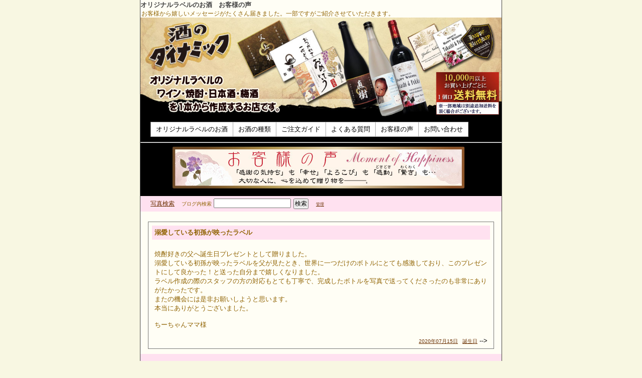

--- FILE ---
content_type: text/html; charset=utf-8
request_url: https://www.kamejyukusei.jp/cgi/review/diary.cgi?no=1213
body_size: 6411
content:
<?xml version="1.0" encoding="utf-8"?>
<!DOCTYPE html PUBLIC "-//W3C//DTD XHTML 1.0 Strict//EN" "http://www.w3.org/TR/xhtml1/DTD/xhtml1-strict.dtd">
<html xmlns="http://www.w3.org/1999/xhtml" xml:lang="ja" lang="ja" dir="ltr">

<head>

	<meta http-equiv="Content-Type" content="text/html; charset=utf-8" />
	<meta http-equiv="Content-Style-Type" content="text/css" />
	<meta http-equiv="Content-Script-Type" content="text/javascript" />
	<title>オリジナルラベルのお酒　お客様の声</title>
	<link rel="stylesheet" href="https://www.kamejyukusei.jp/cgi/review/skin/common.css" type="text/css" media="all" />
	<link rel="alternate" href="https://www.kamejyukusei.jp/cgi/review/diary.cgi?mode=rss" type="application/rss+xml" title="RSS" />
	<script type="text/javascript" src="https://www.kamejyukusei.jp/cgi/review/skin/common.js"></script>
<style>
	#menu_top {
	color:#000000;
	background-color:#000000;
	border:none;
	}
	#menu_top td {
	background-color:#FFFFFF;
	padding-left:10px;
	padding-right:10px;
	}
	#menu_top a{color: #000000;
	text-decoration:none;}
	#menu_top a:visited{color: #000000;}
	#menu_top a:hover{color: #FF0000;}
</style>
</head>

<body>

<div id="container">
<div id="header">
	<h1><a href="https://www.kamejyukusei.jp/cgi/review/diary.cgi">オリジナルラベルのお酒　お客様の声</a></h1>
	<p>お客様から嬉しいメッセージがたくさん届きました。一部ですがご紹介させていただきます。</p>
<div align="center" style="background-color:#000;"><img src="../../im/title.jpg" alt="オリジナルラベルのお酒【酒のダイナミック】" usemap="#Map" border="0" height="200" width="720">
<map name="Map"><area shape="rect" coords="588,108,714,191" href="https://www.kamejyukusei.jp/info/guide.html#souryou" alt="送料">
<area shape="rect" coords="1,0,590,196" href="https://www.kamejyukusei.jp/" alt="オリジナルラベルのお酒">
</map></div><div align="center" style="background-color:#000; text-align:center;">
<table cellpadding="2" cellspacing="1" border="0" id="menu_top" style="margin-left:20px;"><tr>
<td><a href="https://www.kamejyukusei.jp/">オリジナルラベルのお酒</a></td>
<td><a href="../../info/liquor.html">お酒の種類</a></td>
<td><a href="../../info/guide.html">ご注文ガイド</a></td>
<td><a href="../../info/faq.html">よくある質問</a></td>
<td><a href="../../cgi/review/diary.cgi">お客様の声</a></td>
<td><a href="../../info/toiawase.html">お問い合わせ</a></td>
</tr></table>
<hr>
<a href="../../../index.html"><img src="../../im/review-title.jpg" alt="オリジナルラベルのお酒　製作"></a><br />


</div>
</div>
<div id="menu">
	<form action="https://www.kamejyukusei.jp/cgi/review/diary.cgi" method="get">
	<h2>目次</h2>
	<ul>
<!--		<li><a href="https://www.kamejyukusei.jp/"><span style="font-size:12px;">オリジナルラベルのお酒</span></a></li>
		<li><a href="https://www.kamejyukusei.jp/cgi/review/diary.cgi"><span style="font-size:12px;">最新のお客様の声</span></a></li>-->
	<!--<li><a href="https://www.kamejyukusei.jp/cgi/review/diary.cgi?mode=rss">RSS</a></li>-->
		<li><a href="https://www.kamejyukusei.jp/cgi/review/diary.cgi?mode=album"><span style="font-size:12px;">写真検索</span></a></li>
		<li><span  style="font-size:10px;">ブログ内検索</span>
				<input type="hidden" name="mode" value="search" />
				<input type="hidden" name="cond" value="and" />
				<input type="text" name="word" size="20" value="" />
				<input type="submit" value="検索" />
		</li>
		<li><a href="https://www.kamejyukusei.jp/cgi/review/diary.cgi?mode=admin"><span style="font-size:8px;">管理</span></a></li>
	</ul>
	</form>
</div>	<div id="diary">
		<h2>記事一覧</h2>
		<div class="diary">
			<h3>溺愛している初孫が映ったラベル</h3>
			<div class="text">
				<!--<p></p>-->
				<!--<p></p>-->
				<p>焼酎好きの父へ誕生日プレゼントとして贈りました。<br />溺愛している初孫が映ったラベルを父が見たとき、世界に一つだけのボトルにとても感激しており、このプレゼントにして良かった！と送った自分まで嬉しくなりました。<br />ラベル作成の際のスタッフの方の対応もとても丁寧で、完成したボトルを写真で送ってくださったのも非常にありがたかったです。<br />またの機会には是非お願いしようと思います。<br />本当にありがとうございました。</p><p>ちーちゃんママ様</p>
			</div>
			<ul class="info">
				<li><a href="https://www.kamejyukusei.jp/cgi/review/diary.cgi?no=1213">2020年07月15日<!--(水)15時41分--></a></li>
				<!--<li><a href="https://www.kamejyukusei.jp/cgi/review/diary.cgi?no=1213" title="記事No.1213の固定URL">この記事のURL</a></li>-->
				<li><a href="https://www.kamejyukusei.jp/cgi/review/diary.cgi?field=2">誕生日</a></li>
				<!--<li><a href="https://www.kamejyukusei.jp/cgi/review/diary.cgi?mode=comment&amp;no=1213#comment">コメント(0)</a></li>-->
				<!--<li><a href="https://www.kamejyukusei.jp/cgi/review/diary.cgi?mode=trackback&amp;no=1213#trackback">トラックバック(0)</a></li>-->
				<!--<li><a href="https://www.kamejyukusei.jp/cgi/review/diary.cgi?mode=profile&amp;user=admin">管理者</a></li>-->
				<!--<li><a href="https://www.kamejyukusei.jp/cgi/review/diary.cgi?mode=admin&amp;work=paint&amp;pch=">イラスト編集</a></li>-->
				<!--<!--<li><a href="https://www.kamejyukusei.jp/cgi/review/diary.cgi?mode=admin&amp;work=edit&amp;edit=1213&amp;exec_form=on">編集</a>・<a href="https://www.kamejyukusei.jp/cgi/review/diary.cgi?mode=admin&amp;work=edit&amp;del=1213&amp;exec_confirm=on">削除</a></li>-->-->
			</ul>
		</div>
	</div>
<div id="footer">
	<address>Script : <a href="http://www.web-liberty.net/" class="top">Web Diary Professional</a></address>
</div>
</div>

<!-- google start -->
<script type="text/javascript">
var gaJsHost = (("https:" == document.location.protocol) ? "https://ssl." : "http://www.");
document.write(unescape("%3Cscript src='" + gaJsHost + "google-analytics.com/ga.js' type='text/javascript'%3E%3C/script%3E"));
</script>
<script type="text/javascript">
try {
var pageTracker = _gat._getTracker("UA-9458273-1");
pageTracker._trackPageview();
} catch(err) {}</script>
<!-- google end -->
</body>
</html>
